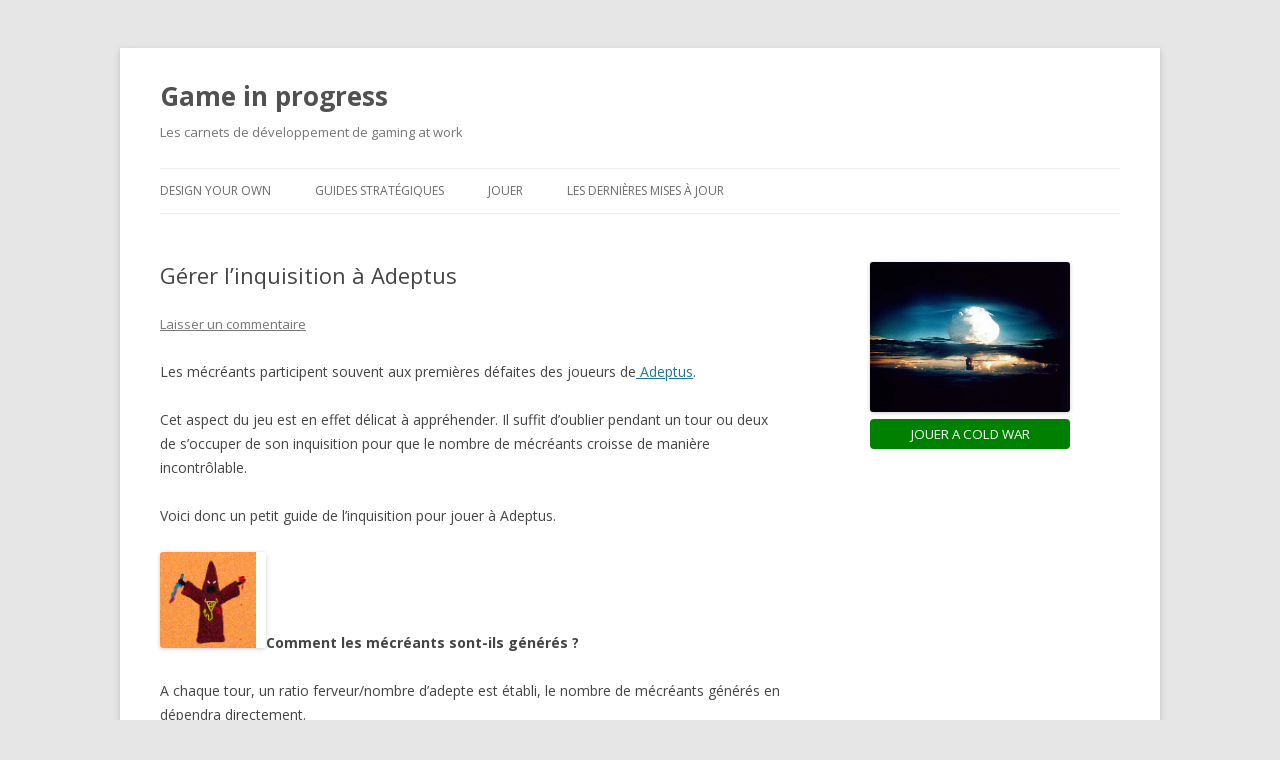

--- FILE ---
content_type: text/html; charset=UTF-8
request_url: http://gaming-at-work.com/WordPress3/gerer-linquisition-a-adeptus/
body_size: 7356
content:
<!DOCTYPE html>
<!--[if IE 7]>
<html class="ie ie7" lang="fr-FR">
<![endif]-->
<!--[if IE 8]>
<html class="ie ie8" lang="fr-FR">
<![endif]-->
<!--[if !(IE 7) & !(IE 8)]><!-->
<html lang="fr-FR">
<!--<![endif]-->
<head>
<meta charset="UTF-8" />
<meta name="viewport" content="width=device-width" />
<title>Gérer l’inquisition à Adeptus | Game in progress</title>
<link rel="profile" href="http://gmpg.org/xfn/11" />
<link rel="pingback" href="http://gaming-at-work.com/WordPress3/xmlrpc.php">
<!--[if lt IE 9]>
<script src="http://gaming-at-work.com/WordPress3/wp-content/themes/twentytwelve/js/html5.js" type="text/javascript"></script>
<![endif]-->
<link rel='dns-prefetch' href='//fonts.googleapis.com' />
<link rel='dns-prefetch' href='//s.w.org' />
<link href='https://fonts.gstatic.com' crossorigin rel='preconnect' />
<link rel="alternate" type="application/rss+xml" title="Game in progress &raquo; Flux" href="http://gaming-at-work.com/WordPress3/feed/" />
<link rel="alternate" type="application/rss+xml" title="Game in progress &raquo; Flux des commentaires" href="http://gaming-at-work.com/WordPress3/comments/feed/" />
<link rel="alternate" type="application/rss+xml" title="Game in progress &raquo; Gérer l’inquisition à Adeptus Flux des commentaires" href="http://gaming-at-work.com/WordPress3/gerer-linquisition-a-adeptus/feed/" />
		<script type="text/javascript">
			window._wpemojiSettings = {"baseUrl":"https:\/\/s.w.org\/images\/core\/emoji\/11.2.0\/72x72\/","ext":".png","svgUrl":"https:\/\/s.w.org\/images\/core\/emoji\/11.2.0\/svg\/","svgExt":".svg","source":{"concatemoji":"http:\/\/gaming-at-work.com\/WordPress3\/wp-includes\/js\/wp-emoji-release.min.js?ver=5.1.21"}};
			!function(e,a,t){var n,r,o,i=a.createElement("canvas"),p=i.getContext&&i.getContext("2d");function s(e,t){var a=String.fromCharCode;p.clearRect(0,0,i.width,i.height),p.fillText(a.apply(this,e),0,0);e=i.toDataURL();return p.clearRect(0,0,i.width,i.height),p.fillText(a.apply(this,t),0,0),e===i.toDataURL()}function c(e){var t=a.createElement("script");t.src=e,t.defer=t.type="text/javascript",a.getElementsByTagName("head")[0].appendChild(t)}for(o=Array("flag","emoji"),t.supports={everything:!0,everythingExceptFlag:!0},r=0;r<o.length;r++)t.supports[o[r]]=function(e){if(!p||!p.fillText)return!1;switch(p.textBaseline="top",p.font="600 32px Arial",e){case"flag":return s([55356,56826,55356,56819],[55356,56826,8203,55356,56819])?!1:!s([55356,57332,56128,56423,56128,56418,56128,56421,56128,56430,56128,56423,56128,56447],[55356,57332,8203,56128,56423,8203,56128,56418,8203,56128,56421,8203,56128,56430,8203,56128,56423,8203,56128,56447]);case"emoji":return!s([55358,56760,9792,65039],[55358,56760,8203,9792,65039])}return!1}(o[r]),t.supports.everything=t.supports.everything&&t.supports[o[r]],"flag"!==o[r]&&(t.supports.everythingExceptFlag=t.supports.everythingExceptFlag&&t.supports[o[r]]);t.supports.everythingExceptFlag=t.supports.everythingExceptFlag&&!t.supports.flag,t.DOMReady=!1,t.readyCallback=function(){t.DOMReady=!0},t.supports.everything||(n=function(){t.readyCallback()},a.addEventListener?(a.addEventListener("DOMContentLoaded",n,!1),e.addEventListener("load",n,!1)):(e.attachEvent("onload",n),a.attachEvent("onreadystatechange",function(){"complete"===a.readyState&&t.readyCallback()})),(n=t.source||{}).concatemoji?c(n.concatemoji):n.wpemoji&&n.twemoji&&(c(n.twemoji),c(n.wpemoji)))}(window,document,window._wpemojiSettings);
		</script>
		<style type="text/css">
img.wp-smiley,
img.emoji {
	display: inline !important;
	border: none !important;
	box-shadow: none !important;
	height: 1em !important;
	width: 1em !important;
	margin: 0 .07em !important;
	vertical-align: -0.1em !important;
	background: none !important;
	padding: 0 !important;
}
</style>
	<link rel='stylesheet' id='wp-block-library-css'  href='http://gaming-at-work.com/WordPress3/wp-includes/css/dist/block-library/style.min.css?ver=5.1.21' type='text/css' media='all' />
<link rel='stylesheet' id='wp-block-library-theme-css'  href='http://gaming-at-work.com/WordPress3/wp-includes/css/dist/block-library/theme.min.css?ver=5.1.21' type='text/css' media='all' />
<link rel='stylesheet' id='twentytwelve-fonts-css'  href='https://fonts.googleapis.com/css?family=Open+Sans:400italic,700italic,400,700&#038;subset=latin,latin-ext' type='text/css' media='all' />
<link rel='stylesheet' id='twentytwelve-style-css'  href='http://gaming-at-work.com/WordPress3/wp-content/themes/twentytwelve/style.css?ver=5.1.21' type='text/css' media='all' />
<link rel='stylesheet' id='twentytwelve-block-style-css'  href='http://gaming-at-work.com/WordPress3/wp-content/themes/twentytwelve/css/blocks.css?ver=20181230' type='text/css' media='all' />
<!--[if lt IE 9]>
<link rel='stylesheet' id='twentytwelve-ie-css'  href='http://gaming-at-work.com/WordPress3/wp-content/themes/twentytwelve/css/ie.css?ver=20121010' type='text/css' media='all' />
<![endif]-->
<script type='text/javascript' src='http://gaming-at-work.com/WordPress3/wp-includes/js/jquery/jquery.js?ver=1.12.4'></script>
<script type='text/javascript' src='http://gaming-at-work.com/WordPress3/wp-includes/js/jquery/jquery-migrate.min.js?ver=1.4.1'></script>
<link rel='https://api.w.org/' href='http://gaming-at-work.com/WordPress3/wp-json/' />
<link rel="EditURI" type="application/rsd+xml" title="RSD" href="http://gaming-at-work.com/WordPress3/xmlrpc.php?rsd" />
<link rel="wlwmanifest" type="application/wlwmanifest+xml" href="http://gaming-at-work.com/WordPress3/wp-includes/wlwmanifest.xml" /> 
<link rel='prev' title='Adeptus guide stratégique : choisir son adversaire' href='http://gaming-at-work.com/WordPress3/adeptus-guide-strategique-choisir-son-adversaire/' />
<link rel='next' title='Adeptus : le jeu de gestion godlike au tour par tour' href='http://gaming-at-work.com/WordPress3/adeptus-le-jeu-de-gestion-godlike-au-tour-par-tour/' />
<meta name="generator" content="WordPress 5.1.21" />
<link rel='shortlink' href='http://gaming-at-work.com/WordPress3/?p=77' />
<link rel="alternate" type="application/json+oembed" href="http://gaming-at-work.com/WordPress3/wp-json/oembed/1.0/embed?url=http%3A%2F%2Fgaming-at-work.com%2FWordPress3%2Fgerer-linquisition-a-adeptus%2F" />
<link rel="alternate" type="text/xml+oembed" href="http://gaming-at-work.com/WordPress3/wp-json/oembed/1.0/embed?url=http%3A%2F%2Fgaming-at-work.com%2FWordPress3%2Fgerer-linquisition-a-adeptus%2F&#038;format=xml" />
<!-- All in one Favicon 4.7 --><link rel="shortcut icon" href="http://gaming-at-work.com/WordPress3/wp-content/uploads/2016/03/favicon.ico" />
</head>

<body class="post-template-default single single-post postid-77 single-format-standard wp-embed-responsive custom-font-enabled single-author">
<div id="page" class="hfeed site">
	<header id="masthead" class="site-header" role="banner">
		<hgroup>
			<h1 class="site-title"><a href="http://gaming-at-work.com/WordPress3/" title="Game in progress" rel="home">Game in progress</a></h1>
			<h2 class="site-description">Les carnets de développement de gaming at work</h2>
		</hgroup>

		<nav id="site-navigation" class="main-navigation" role="navigation">
			<button class="menu-toggle">Menu</button>
			<a class="assistive-text" href="#content" title="Aller au contenu">Aller au contenu</a>
			<div class="menu-menu-thematique-container"><ul id="menu-menu-thematique" class="nav-menu"><li id="menu-item-374" class="menu-item menu-item-type-post_type menu-item-object-page menu-item-374"><a href="http://gaming-at-work.com/WordPress3/design-your-own/">Design your own</a></li>
<li id="menu-item-64" class="menu-item menu-item-type-post_type menu-item-object-page menu-item-64"><a href="http://gaming-at-work.com/WordPress3/guides-strategiques/">Guides stratégiques</a></li>
<li id="menu-item-205" class="menu-item menu-item-type-custom menu-item-object-custom menu-item-has-children menu-item-205"><a href="http://gaming-at-work.com/">Jouer</a>
<ul class="sub-menu">
	<li id="menu-item-206" class="menu-item menu-item-type-custom menu-item-object-custom menu-item-206"><a href="http://gaming-at-work.com/coldwar/index.html">Cold War</a></li>
	<li id="menu-item-207" class="menu-item menu-item-type-custom menu-item-object-custom menu-item-207"><a href="http://gaming-at-work.com/adeptus2/">Adeptus</a></li>
</ul>
</li>
<li id="menu-item-393" class="menu-item menu-item-type-custom menu-item-object-custom menu-item-393"><a href="http://gaming-at-work.com/WordPress3/les-dernieres-mises-a-jour-de-cold-war/">Les dernières mises à jour</a></li>
</ul></div>		</nav><!-- #site-navigation -->

			</header><!-- #masthead -->

	<div id="main" class="wrapper">

	<div id="primary" class="site-content">
		<div id="content" role="main">

			
				
	<article id="post-77" class="post-77 post type-post status-publish format-standard hentry category-adeptus-2 category-regles category-strategie-2 tag-adeptus tag-inquisition tag-mecreants">
				<header class="entry-header">
			
						<h1 class="entry-title">Gérer l’inquisition à Adeptus</h1>
										<div class="comments-link">
					<a href="http://gaming-at-work.com/WordPress3/gerer-linquisition-a-adeptus/#respond"><span class="leave-reply">Laisser un commentaire</span></a>				</div><!-- .comments-link -->
					</header><!-- .entry-header -->

				<div class="entry-content">
			<p>Les mécréants participent souvent aux premières défaites des joueurs de<a title="Projet 1 : un jeu solo au tour par tour" href="http://gaming-at-work.com/WordPress3/projet-1-un-jeu-solo-au-tour-par-tour/"> Adeptus</a>.</p>
<p>Cet aspect du jeu est en effet délicat à appréhender. Il suffit d’oublier pendant un tour ou deux de s’occuper de son inquisition pour que le nombre de mécréants croisse de manière incontrôlable.</p>
<p>Voici donc un petit guide de l’inquisition pour jouer à Adeptus.</p>
<p><strong><a href="http://gaming-at-work.com/WordPress3/wp-content/uploads/2013/02/sectateur.gif"><img class="alignnone  wp-image-78" style="border-right: 10px solid white;" src="http://gaming-at-work.com/WordPress3/wp-content/uploads/2013/02/sectateur.gif" alt="sectateur" width="96" height="96" /></a>Comment les mécréants sont-ils générés ?</strong></p>
<p>A chaque tour, un ratio ferveur/nombre d’adepte est établi, le nombre de mécréants générés en dépendra directement.</p>
<p>Donc, plus votre population est nombreuse et plus votre score de ferveur est bas, plus vous générerez de mécréants à chaque tour.</p>
<p>A 0,5 ou plus, votre population est fanatique : elle ne génère aucun mécréant.</p>
<p>Jusqu’à 0,1 vos adeptes sont fervents et 10% des adeptes que gagne votre culte ce tour ci seront des mécréants</p>
<p>Jusqu’à 0,05, c’est 20% de vos nouveaux adeptes qui deviennent mécréants</p>
<p>Jusqu’à 0,025, c’est 30% de vos adeptes qui deviennent mécréants, et en dessous, c’est la moitié de vos nouveaux adeptes qui tourne mal.</p>
<p><strong><a href="http://gaming-at-work.com/WordPress3/wp-content/uploads/2013/02/possede.gif"><img class="alignnone  wp-image-32" style="border-right: 10px solid white;" src="http://gaming-at-work.com/WordPress3/wp-content/uploads/2013/02/possede.gif" alt="possede" width="96" height="96" /></a>Quels effets ont les mécréants sur mon culte ?</strong></p>
<p>Les mécréants générés se répartissent aléatoirement entre 7 grands types qui ne sont pas tous aussi dangereux :</p>
<p><span style="text-decoration: underline;"><b>Les hérétiques</b></span> : ce sont les mécréants les plus courants, ils ne sont pas vraiment dangereux, mais leur nombre croît légèrement à chaque tour au détriment de vos adeptes.</p>
<p><span style="text-decoration: underline;"><b>Les sorcières</b></span> : elles sont à prendre au sérieux, car, lors de leurs sabbats, elles convertissent à chaque tour l’un de vos novices en adepte.</p>
<p><span style="text-decoration: underline;"><b>Les adeptes</b></span> : Ils adorent de sombres divinités maléfiques et convertissent à chaque tour l’un de vos adeptes en possédé.</p>
<p><span style="text-decoration: underline;"><b>Les possédés</b></span> : ce type de mécréant est vraiment dangereux : les possédés entendent des voix leur demandant d’attraper un grand couteau et de tenter toute sorte de performance artistique sur vos clercs : chaque possédé élimine à chaque tour un de vos précieux clercs !</p>
<p><b><span style="text-decoration: underline;">Les savants</span></b> : ils prétendent expliquer le monde sans vous… de telles idées saugrenues sont néfastes et diminuent à chaque tour votre score de foi de 3 points : les savants nuisent donc très directement à votre développement.</p>
<p><span style="text-decoration: underline;"><b>Les philosophes</b></span> : ce sont des messieurs « je sais tout » qui remettent constamment tout en cause, même vos textes sacrés : les philosophes diminuent votre score de doctrine de 3 points par tour.</p>
<p><span style="text-decoration: underline;"><b>Les marchands du temple</b></span> : ils aiment l’or bien plus que vous. Ces indécrottables matérialistes diminuent votre score de ferveur de 3 points.</p>
<p><strong><a href="http://gaming-at-work.com/WordPress3/wp-content/uploads/2013/02/grand_inquisiteur.gif"><img class="alignnone  wp-image-31" style="border-right: 10px solid white;" src="http://gaming-at-work.com/WordPress3/wp-content/uploads/2013/02/grand_inquisiteur.gif" alt="grand_inquisiteur" width="96" height="96" /></a>Comment éliminer les mécréants ?</strong></p>
<p>Les mécréants s’éliminent avec vos inquisiteurs et vos grands inquisiteurs qui peuvent à chaque tour éliminer respectivement 1 et 3 mécréants. Vous pouvez les éliminer un par un en cliquant sur le bouton à côté de chaque type de mécréant, ou « en masse » en cliquant sur le bouton « grand bûcher ».</p>
<p>Le bouton « grand bûcher » vous évite de devoir micro-manager votre inquisition, mais vous constaterez que avec cette option, vos inquisiteurs ont tendance à privilégier les hérétiques et le sorcières à d’autres types de mécréants plus dangereux.</p>
<p><strong><a href="http://gaming-at-work.com/WordPress3/wp-content/uploads/2013/02/vestale.gif"><img class="alignnone  wp-image-79" style="border-right: 10px solid white;" src="http://gaming-at-work.com/WordPress3/wp-content/uploads/2013/02/vestale.gif" alt="vestale" width="96" height="96" /></a>Les autres tactiques pour gérer les mécréants</strong></p>
<p>Il y a de nombreuses tactiques possibles visant à diminuer le nombre de mécréants générés :</p>
<p>Vous pouvez par exemple créer de nombreux prêtres pour encadrer votre population et utiliser le pouvoir « sacrifice » pour diminuer à chaque tour votre nombre d’adeptes tout en augmentant votre score de foi.</p>
<p>Vous pouvez aussi développer le pouvoir mystère qui vous permettra de recruter des vestales et des oracles qui ramèneront à chaque tour des mécréants dans le droit chemin en les transformant en pénitents (ce qui est très bon pour vous car les pénitents génèrent des points de foi).</p>
<p>Enfin, si vous jouez en mode pyramide, chaque niveau de pyramide construit diminue votre population de 150 adeptes, ce qui améliore votre ratio ferveur/adeptes.</p>
<p>En espérant que ce petit guide vous aidera sur la voie de la rédemption !</p>
<p>&nbsp;</p>
					</div><!-- .entry-content -->
		
		<footer class="entry-meta">
			Cette entrée a été publiée dans <a href="http://gaming-at-work.com/WordPress3/category/adeptus-2/" rel="category tag">Adeptus</a>, <a href="http://gaming-at-work.com/WordPress3/category/regles/" rel="category tag">Règles</a>, <a href="http://gaming-at-work.com/WordPress3/category/strategie-2/" rel="category tag">Stratégie</a>, et marquée avec <a href="http://gaming-at-work.com/WordPress3/tag/adeptus/" rel="tag">adeptus</a>, <a href="http://gaming-at-work.com/WordPress3/tag/inquisition/" rel="tag">inquisition</a>, <a href="http://gaming-at-work.com/WordPress3/tag/mecreants/" rel="tag">mécréants</a>, le <a href="http://gaming-at-work.com/WordPress3/gerer-linquisition-a-adeptus/" title="10:27  " rel="bookmark"><time class="entry-date" datetime="2013-02-28T22:27:24+01:00">février 28, 2013</time></a> <span class="by-author">par <span class="author vcard"><a class="url fn n" href="http://gaming-at-work.com/WordPress3/author/kenmalet/" title="Afficher tous les articles par Tom" rel="author">Tom</a></span></span>.								</footer><!-- .entry-meta -->
	</article><!-- #post -->

				<nav class="nav-single">
					<h3 class="assistive-text">Navigation des articles</h3>
					<span class="nav-previous"><a href="http://gaming-at-work.com/WordPress3/adeptus-guide-strategique-choisir-son-adversaire/" rel="prev"><span class="meta-nav">&larr;</span> Adeptus guide stratégique : choisir son adversaire</a></span>
					<span class="nav-next"><a href="http://gaming-at-work.com/WordPress3/adeptus-le-jeu-de-gestion-godlike-au-tour-par-tour/" rel="next">Adeptus : le jeu de gestion godlike au tour par tour <span class="meta-nav">&rarr;</span></a></span>
				</nav><!-- .nav-single -->

				
<div id="comments" class="comments-area">

	
	
		<div id="respond" class="comment-respond">
		<h3 id="reply-title" class="comment-reply-title">Laisser un commentaire <small><a rel="nofollow" id="cancel-comment-reply-link" href="/WordPress3/gerer-linquisition-a-adeptus/#respond" style="display:none;">Annuler la réponse</a></small></h3>			<form action="http://gaming-at-work.com/WordPress3/wp-comments-post.php" method="post" id="commentform" class="comment-form">
				<p class="comment-notes"><span id="email-notes">Votre adresse de messagerie ne sera pas publiée.</span> Les champs obligatoires sont indiqués avec <span class="required">*</span></p><p class="comment-form-comment"><label for="comment">Commentaire</label> <textarea id="comment" name="comment" cols="45" rows="8" maxlength="65525" required="required"></textarea></p><p class="comment-form-author"><label for="author">Nom <span class="required">*</span></label> <input id="author" name="author" type="text" value="" size="30" maxlength="245" required='required' /></p>
<p class="comment-form-email"><label for="email">Adresse de messagerie <span class="required">*</span></label> <input id="email" name="email" type="text" value="" size="30" maxlength="100" aria-describedby="email-notes" required='required' /></p>
<p class="comment-form-url"><label for="url">Site web</label> <input id="url" name="url" type="text" value="" size="30" maxlength="200" /></p>
<p class="form-submit"><input name="submit" type="submit" id="submit" class="submit" value="Laisser un commentaire" /> <input type='hidden' name='comment_post_ID' value='77' id='comment_post_ID' />
<input type='hidden' name='comment_parent' id='comment_parent' value='0' />
</p><p style="display: none;"><input type="hidden" id="akismet_comment_nonce" name="akismet_comment_nonce" value="8262a8323d" /></p><p style="display: none;"><input type="hidden" id="ak_js" name="ak_js" value="27"/></p>			</form>
			</div><!-- #respond -->
	<p class="akismet_comment_form_privacy_notice">Ce site utilise Akismet pour réduire les indésirables. <a href="https://akismet.com/privacy/" target="_blank" rel="nofollow noopener">En savoir plus sur comment les données de vos commentaires sont utilisées</a>.</p>
</div><!-- #comments .comments-area -->

			
		</div><!-- #content -->
	</div><!-- #primary -->


			<div id="secondary" class="widget-area" role="complementary">
			<aside id="text-11" class="widget widget_text">			<div class="textwidget"><p><img style="width: 80%;" src="http://www.gaming-at-work.com/coldwar/images/bombeH.jpg" /><br />
<a href="http://cold-war2.com/"><button style="border: 0 none; border-radius: 4px; background-color: green; font-style: bold; cursor: pointer; width: 80%; color: white;">JOUER A COLD WAR</button></a></p>
</div>
		</aside><aside id="text-14" class="widget widget_text">			<div class="textwidget"><p><iframe src="//www.tipeee.com/cold-war/embed/box" width="100%" style="border:0;"></iframe></p>
</div>
		</aside><aside id="text-10" class="widget widget_text">			<div class="textwidget"><div id="fb-root"></div>
<script>(function(d, s, id) {
  var js, fjs = d.getElementsByTagName(s)[0];
  if (d.getElementById(id)) return;
  js = d.createElement(s); js.id = id;
  js.src = "//connect.facebook.net/fr_FR/sdk.js#xfbml=1&version=v2.0";
  fjs.parentNode.insertBefore(js, fjs);
}(document, 'script', 'facebook-jssdk'));</script>
<div class="fb-like" data-href="https://www.facebook.com/pages/Cold-War-Game/1490512061208373" data-width="250" data-layout="standard" data-action="like" data-show-faces="true" data-share="true"></div></div>
		</aside><aside id="text-13" class="widget widget_text">			<div class="textwidget"><p><a class="twitter-timeline" data-width="250" data-height="800" href="https://twitter.com/GamingAtWork">Tweets by GamingAtWork</a> <script async src="//platform.twitter.com/widgets.js" charset="utf-8"></script></p>
</div>
		</aside>		<aside id="recent-posts-2" class="widget widget_recent_entries">		<h3 class="widget-title">Articles récents</h3>		<ul>
											<li>
					<a href="http://gaming-at-work.com/WordPress3/la-boutique-de-jeys-empire-est-ouverte/">La boutique de Jey&rsquo;s Empire est ouverte !</a>
									</li>
											<li>
					<a href="http://gaming-at-work.com/WordPress3/le-trailer-de-jeys-empire-est-disponible/">Le Trailer de Jey&rsquo;s Empire est disponible !</a>
									</li>
											<li>
					<a href="http://gaming-at-work.com/WordPress3/cold-war-2-par-overmoon/">Cold War 2 par Overmoon</a>
									</li>
											<li>
					<a href="http://gaming-at-work.com/WordPress3/cold-war-2-est-dans-la-presse/">Cold War 2 est dans la presse !</a>
									</li>
											<li>
					<a href="http://gaming-at-work.com/WordPress3/reves-arabes/">Rêves arabes</a>
									</li>
											<li>
					<a href="http://gaming-at-work.com/WordPress3/lart-de-la-guerilla/">L&rsquo;art de la guérilla</a>
									</li>
											<li>
					<a href="http://gaming-at-work.com/WordPress3/tour-dhorizon-de-cuba-libre/">Tour d&rsquo;horizon de Cuba Libre</a>
									</li>
											<li>
					<a href="http://gaming-at-work.com/WordPress3/un-replay-de-cold-war-avec-la-chine-sur-catgamers/">Un replay de Cold War avec la Chine sur CatGamers</a>
									</li>
											<li>
					<a href="http://gaming-at-work.com/WordPress3/decouverte-video-de-cold-war-2/">Découverte vidéo de Cold War 2</a>
									</li>
											<li>
					<a href="http://gaming-at-work.com/WordPress3/la-chine-a-cold-war-2/">La Chine à Cold War 2</a>
									</li>
					</ul>
		</aside>		</div><!-- #secondary -->
		</div><!-- #main .wrapper -->
	<footer id="colophon" role="contentinfo">
		<div class="site-info">
									<a href="https://wordpress.org/" class="imprint" title="Plate-forme de publication personnelle à la pointe de la sémantique">
				Fièrement propulsé par WordPress			</a>
		</div><!-- .site-info -->
	</footer><!-- #colophon -->
</div><!-- #page -->

<script type='text/javascript' src='http://gaming-at-work.com/WordPress3/wp-includes/js/comment-reply.min.js?ver=5.1.21'></script>
<script type='text/javascript' src='http://gaming-at-work.com/WordPress3/wp-content/themes/twentytwelve/js/navigation.js?ver=20140711'></script>
<script type='text/javascript' src='http://gaming-at-work.com/WordPress3/wp-includes/js/wp-embed.min.js?ver=5.1.21'></script>
<script async="async" type='text/javascript' src='http://gaming-at-work.com/WordPress3/wp-content/plugins/akismet/_inc/form.js?ver=4.1.1'></script>
</body>
</html>
